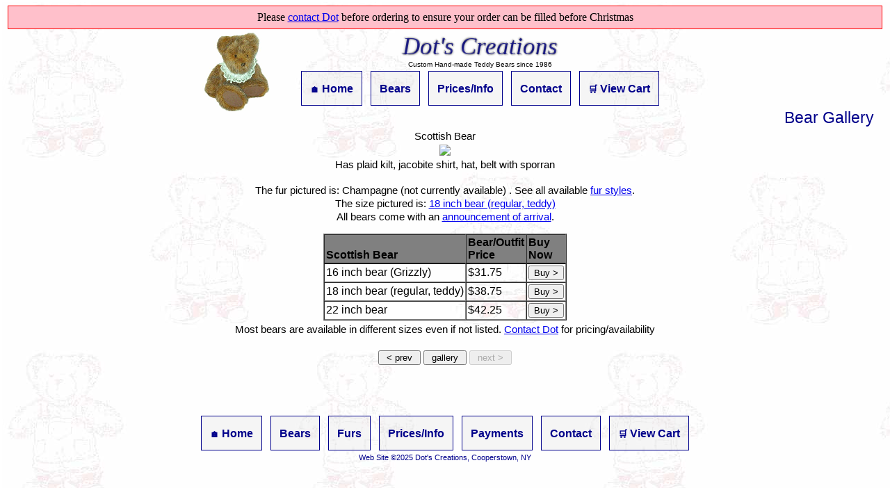

--- FILE ---
content_type: text/html; charset=utf-8
request_url: http://dotsbears.com/Bears.aspx?ID=55
body_size: 4389
content:


<HTML>
<head>
  <title>Dot's Creations Bear Gallery</title>
      <LINK REL="stylesheet" HREF="/resources/style.css?v=2"    TYPE="text/css" />
	<LINK REL="shortcut icon" HREF="/resources/images/favicon.ico" TYPE="image/x-icon" />
	<LINK REL="icon" HREF="/resources/images/favicon.ico" TYPE="image/x-icon" />
	<META NAME="viewport" CONTENT="width=device-width, initial-scale=1.0" />
    <META PROPERTY="og:title" CONTENT="Dot's Creations - Custom Teddy Bears - Cooperstown, NY" />
    <META PROPERTY="og:description" content="Handmade customized teddy bears personalized for you!" />
    <META PROPERTY="og:type" CONTENT="website" />
    <META PROPERTY="og:image" CONTENT="http://www.dotsbears.com/resources/images/logo-sharing.png" />
    <META PROPERTY="og:image:width" CONTENT="1200" />
    <META PROPERTY="og:image:height" CONTENT="630" />
    <META NAME="twitter:card" CONTENT="summary_large_image" />
   <SCRIPT>
	function viewCart() { document.viewCart.submit(); }
   document.addEventListener("touchstart", function(){}, true);
   </SCRIPT>
 </HEAD>
	<BODY>
   <FORM NAME="viewCart" ACTION="https://www.paypal.com/cgi-bin/webscr" METHOD="POST">
      <INPUT TYPE="hidden" NAME="cmd" VALUE="_s-xclick">
      <INPUT TYPE="hidden" NAME="encrypted" value="-----BEGIN [base64]//SODRNhbSTQL3oj46tcQi2iEIzgmKD32OrG6luE49oP8ndsWztee4Ei88JnlNfzg87Y/r1PEg6KMdBZ+ktIutZarh/[base64]/ETMS1ycjtkpkvjXZe9k+6CieLuLsPumsJ7QC1odNz3sJiCbs2wC0nLE0uLGaEtXynIgRqIddYCHx88pb5HTXv4SZeuv0Rqq4+axW9PLAAATU8w04qqjaSXgbGLP3NmohqM6bV9kZZwZLR/klDaQGo1u9uDb9lr4Yn+rBQIDAQABo4HuMIHrMB0GA1UdDgQWBBSWn3y7xm8XvVk/UtcKG+wQ1mSUazCBuwYDVR0jBIGzMIGwgBSWn3y7xm8XvVk/[base64]/zANBgkqhkiG9w0BAQUFAAOBgQCBXzpWmoBa5e9fo6ujionW1hUhPkOBakTr3YCDjbYfvJEiv/2P+IobhOGJr85+XHhN0v4gUkEDI8r2/rNk1m0GA8HKddvTjyGw/XqXa+LSTlDYkqI8OwR8GEYj4efEtcRpRYBxV8KxAW93YDWzFGvruKnnLbDAF6VR5w/[base64]/XtzjYwDQYJKoZIhvcNAQEBBQAEgYBDXlOlLBzIyUSYiZRDTJnElHvxHvCmEqLcPChdNJ0J3YawQiSIvpfuBUl4ORYsnuwZ0q4qAa1j1YqlzDdwAKzR1/LVsVD3qd9BHrSBgFppAjjqhZTbTx828ONfITP3T4R+I1g4/1uHK3oh3/j15CX/93vLM5jXsDBzr7B93XgOtw==-----END PKCS7-----">
   </FORM>

   <DIV ID="tempBanner" CLASS="tempBanner">Please <a href="/contact.aspx">contact Dot</a> before ordering to ensure your order can be filled before Christmas</DIV>
<DIV ID="header">
   <DIV ID="headerBear">
      <A href="/" target="_top"><img src="/resources/images/headerBear.gif" height="113" width="100" alt="" border="0"></A>
   </DIV>
   <DIV CLASS="siteTitle">Dot's Creations</DIV>
   <DIV CLASS="siteTitle2">Custom Hand-made Teddy Bears since 1986</DIV>
   <UL CLASS="menuLinks">
     <LI><A HREF="/"><span CLASS="emoji">&#127968;</SPAN><!--IMG SRC="/resources/images/home.gif" width="11" height="11" alt="home" /--> <SPAN CLASS="min640">Home</SPAN></A></LI>
     <LI><A HREF="/Bears.aspx">Bears</A></LI>
     <LI><A HREF="/FAQ.aspx">Prices/Info</A></LI>
     <LI CLASS="mnuContact"><A HREF="/Contact.aspx">Contact</A></LI>
     <LI><A HREF="javascript:viewCart();"><span CLASS="emoji">&#128722;</SPAN><!--IMG SRC="/resources/images/cart.gif" width="11" height="11" alt="view cart" /--> <SPAN CLASS="min640">View Cart</SPAN></A></LI>
   </UL>
</DIV>
<DIV CLASS="main-content">
  <DIV CLASS="pageTitle">Bear Gallery</DIV>




<LINK REL="stylesheet" HREF="/_scripts/bears/style.css"    TYPE="text/css" />

<DIV id="Gallery_bear_detail">

		<center>
		<DIV ID="BearDetailContainer">
		    <DIV CLASS="BearNamePhoto">Scottish Bear<BR /><IMG src="/_scripts/bears\Images\Bears\0055.jpg" /></DIV>
		    <CENTER><DIV CLASS="BearDescription">Has plaid kilt, jacobite shirt, hat, belt with sporran
				<P style="line-height:133%">
					The fur pictured is: Champagne (not currently available) . See all available <A HREF="?show=furs">fur styles</A>.<BR />The size pictured is: <A HREF="?ID=3">18 inch bear (regular, teddy)</A>
				
				<BR />All bears come with an <a href="/arrival.aspx">announcement of arrival</a>.
				</UL>
          
          </DIV></CENTER>
				<P>
				<DIV STYLE="text-align:left">
				
				</DIV>

						<P>
						<CENTER>
							<TABLE CELLSPACING="0" CELLPADDING="2" BORDER="1">			
								<TR BGCOLOR="GRAY" VALIGN="BOTTOM">
									<TD STYLE="border-bottom:1px solid black"><b>Scottish Bear</b></TD>
									<!--TD STYLE="border-bottom:1px solid black"><b>Outfit<BR />Price</font></TD-->
									<TD STYLE="border-bottom:1px solid black"><b>Bear/Outfit<BR />Price</font></TD>
									<TD STYLE="border-bottom:1px solid black"><B>Buy<BR />Now</B></TD>
								</TR>
					<TR><TD>16 inch bear (Grizzly)</TD><TD>$31.75</TD>
							<FORM ACTION="?" METHOD="POST">
							 <TD>
								<INPUT TYPE="HIDDEN" NAME="ID" VALUE="55" />
								<INPUT TYPE="HIDDEN" NAME="SIZEID" VALUE="4" />
								<INPUT TYPE="SUBMIT" VALUE="Buy &gt;" />
							  </TD>
							</FORM>
						</TR><TR><TD>18 inch bear (regular, teddy)</TD><TD>$38.75</TD>
							<FORM ACTION="?" METHOD="POST">
							 <TD>
								<INPUT TYPE="HIDDEN" NAME="ID" VALUE="55" />
								<INPUT TYPE="HIDDEN" NAME="SIZEID" VALUE="6" />
								<INPUT TYPE="SUBMIT" VALUE="Buy &gt;" />
							  </TD>
							</FORM>
						</TR><TR><TD>22 inch bear</TD><TD>$42.25</TD>
							<FORM ACTION="?" METHOD="POST">
							 <TD>
								<INPUT TYPE="HIDDEN" NAME="ID" VALUE="55" />
								<INPUT TYPE="HIDDEN" NAME="SIZEID" VALUE="7" />
								<INPUT TYPE="SUBMIT" VALUE="Buy &gt;" />
							  </TD>
							</FORM>
						</TR>
					</TABLE></CENTER>
					Most bears are available in different sizes even if not listed.  <a href="contact.aspx">Contact Dot</A> for pricing/availability<CENTER><P>
			<table>
				<TR>
					<TD>
						<FORM ACTION="?" METHOD="GET">
							<input type="hidden" name="ID" value="5" />
							<input type="submit" value=" < prev " title="The previous bear in the gallery: Victorian Bear"   />
						</FORM>
					</TD>
					<TD>
						<FORM ACTION="?" METHOD="GET">
							<input type="hidden" name="gallery" value="main" />
							<input type="submit" value=" gallery " title="back to the bear gallery" />
						</FORM>
					</TD>
					<TD>
						<FORM ACTION="?" METHOD="GET">
							<input type="hidden" name="ID" value="" />
							<input type="submit" value=" next > " title="The next bear in the gallery: N/A" DISABLED="DISABLED" />
						</FORM>
					</TD>
				</TR>
			</TABLE></CENTER>
			
		</DIV>
		</center>
</DIV>

</DIV>

<P style="clear:both;" />
<BR />
<DIV STYLE="text-align:center">
   <UL CLASS="menuLinks">
     <LI><A HREF="/"><!--IMG SRC="/resources/images/home.gif" width="11" height="11" alt="home" /--><SPAN CLASS="emoji">&#127968;</SPAN><SPAN CLASS="min640">&nbsp;Home</SPAN></A></LI>
     <LI><a HREF="/Bears.aspx">Bears</A></LI>
     <LI><a HREF="/Bears.aspx?show=furs">Furs</A></LI>
     <LI><a HREF="/FAQ.aspx">Prices/Info</A></LI>
     <LI><A HREF="/Pay.aspx">Payments</A></LI>
     <LI><A HREF="/Contact.aspx">Contact</A></LI>
     <LI><a HREF="javascript:viewCart();"><!--IMG SRC="/resources/images/cart.gif" width="11" height="11" alt="view cart" /--><SPAN CLASS="emoji">&#128722;</SPAN><SPAN CLASS="min640">&nbsp;View Cart</SPAN></A></LI>
   </UL>
   <DIV CLASS="copy">Web Site &copy;2025 Dot's Creations, Cooperstown, NY</DIV>
</DIV>
</BODY>
</HTML>

--- FILE ---
content_type: text/css
request_url: http://dotsbears.com/resources/style.css?v=2
body_size: 1076
content:
HTML, BODY {
   background-image:url(/resources/images/background-new.jpg);
   margin:3px;
   -webkit-text-size-adjust: 100%;
}
#header {
   margin:0px auto;
   width:100%;
   max-width:700px;
}

.tempBanner {
   background-color:pink;
   border:solid red 1px;
   padding:7px;
   margin:5px;
   text-align:center;
}

#header > #headerBear {
   float:left;
   display:none;
}

#header > .siteTitle {
	margin:0px auto;
	text-align:center;
   color:rgba(0,0,128,0.8);
   text-shadow:2px  2px 2px rgba(255,255,255,0.8),
              -2px -2px 2px rgba(255,255,255,0.8),                 
               1px  1px 2px rgba(0,0,0,0.8),
              -1px -1px 2px rgba(0,0,0,0.8);
	font:normal 35px cursive;
	font-style:italic;
}
#header > .siteTitle2 {
	font:normal 10px sans-serif;
	text-align:center;
}
#header {text-align:center;}
.menuLinks {
   list-style:none;
   margin:0px;
   padding:0px;
}
.menuLinks > LI {
   display:inline-block;
   margin:4px;
   min-width:48px;min-height:48px;
   vertical-align:top;
}
.menuLinks > LI > A {
   background-color:rgba(211,211,211,0.2);
   padding:16px 18px;
   height:16px;
   display:inline-block;
   color:darkblue;
   border:solid darkblue 1px;
   text-decoration:none;
   font:bold 16px arial;
   vertical-align:middle;
}
.menuLinks > LI > A > .emoji {
font-size:smaller;
}
.min640 {display:none;}
.menuLinks LI.mnuContact {display:none;}

.pageTitle {
   font:normal 23px Arial;
   color:darkblue;
   text-align:right;
}

.pageTitle:after { /* clearfix */
   content: ".";visibility:hidden;display:block;height:0;clear: both;
}

.main-content {
   font:normal 15px/25px Arial;
   width:100%;
   max-width:1234px;
   margin:0px auto;
}

.copy { 
   font:normal 11px sans-serif;
   color:darkblue;
}

#sliderb_container {margin:2px auto;float:none;}

@media screen and (min-width: 200px) {
}

@media screen and (min-width: 600px) {
   #header > #headerBear {display:inline}
   .menuLinks LI.mnuContact {display:inline-block;}
}

@media screen and (min-width: 720px) { 
   .min640 {display:inline-block;}
   .menuLinks > LI > A {padding:16px 12px;}
   #sliderb_container {margin:2px 5px;float:left;}
}

@media screen and (min-width: 768px) { 
}

@media screen and (min-width: 1024px){ 
}

@media print {
   #header > UL {display:none;}
}